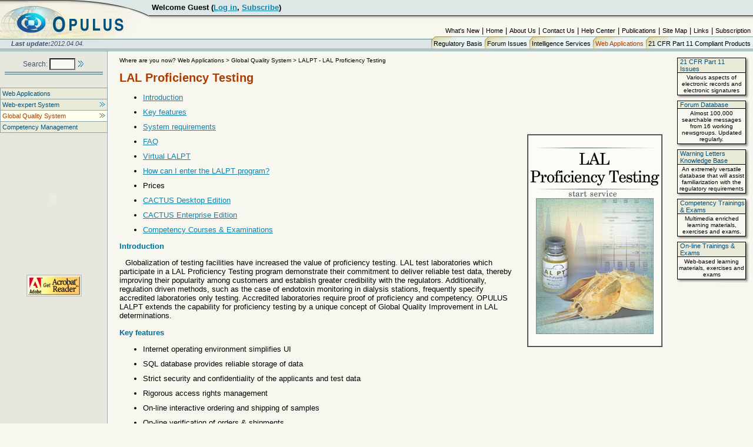

--- FILE ---
content_type: text/html
request_url: http://opulus.com/web_applications/proficiency_test/
body_size: 43898
content:

<html>
<head>
<title>Opulus, Portal for the Pharmaceutical Industry</title>
<meta http-equiv="Content-Type" content="text/html; charset=iso-8859-1">
<meta http-equiv="Content-Language" content="en-us">
<meta name="author" content="With the integration of on-line databases, strategic technologies and products, we provide continuously increasing value to our customers.">
<meta name="reply-to" content="info@opulus.com">
<meta name="copyright" content="copyright 2003. opulus">
<meta name="keywords" lang="en-us" content="opulus, endotoxin, LAL, 21 CFR Part 11, database, warning letter, regulatory, competency, pharmaceutical, biotechnology, forum, validation, inspection, fda, drug, pipetta, research, cactus, software, pyrodoq, pyrosolution, equ, equant, dissolution, competency, training, sop, e-learning, on-line, online, quartz crystal microbalance, qcm, tsm, thickness shear">
<meta name="description" content="opulus, endotoxin, LAL, 21 CFR Part 11, database, warning letter, regulatory, competency, pharmaceutical, biotechnology, forum, validation, inspection, fda, drug, pipetta, research, cactus, software, pyrodoq, pyrosolution, equ, equant, dissolution, competency, training, sop, e-learning, on-line, online, quartz crystal microbalance, qcm, tsm, thickness shear">
<meta name="distribution" content="global">
<meta name="revisit-after" content="7-days">
<meta name="rating" content="General">
<meta name="doc-type" content="Web Page">
<link rel="stylesheet" type="text/css" href="/style.css">

<link rel="stylesheet" type="text/css" href="/stylens.css">


<script type="text/javascript">

  var _gaq = _gaq || [];
  _gaq.push(['_setAccount', 'UA-42276723-6']);
  _gaq.push(['_trackPageview']);

  (function() {
    var ga = document.createElement('script'); ga.type = 'text/javascript'; ga.async = true;
    ga.src = ('https:' == document.location.protocol ? 'https://ssl' : 'http://www') + '.google-analytics.com/ga.js';
    var s = document.getElementsByTagName('script')[0]; s.parentNode.insertBefore(ga, s);
  })();

</script>

<script language="Javascript">
<!-- 
// javascript-es browser ellenorzes
IE4 = ( navigator.appName == "Microsoft Internet Explorer" ) && ( parseInt ( navigator.appVersion ) >= 4 );
NS4 = ( navigator.appName == "Netscape" ) && ( parseInt ( navigator.appVersion ) >= 4 && parseInt ( navigator.appVersion )< 5);
NS6 = ( navigator.appName == "Netscape" ) && ( parseInt ( navigator.appVersion ) >= 5);
//-->
</script>
<script language="Javascript">
<!--
// gomboknal alkalmazott kettos bufferelesu kepvaltasoknal alkalmazott fuggvenyek.
function menube(menu) {
	if (document.images && (IE4 || NS4 || NS6)) {
		document['menupont'+menu].src= eval('menupont'+menu+'be.src');
	}
}
function menuki(menu) {
	if (document.images && (IE4 || NS4 || NS6)) {
		document['menupont'+menu].src= eval('menupont'+menu+'ki.src');
	}
}
//-->
</script> 
<LINK REL="SHORTCUT ICON" HREF="http://opulus.com/imgcom/limulusicon.ico">
</head>
<body topmargin="0" leftmargin="0" rightmargin="0" marginright="0" bottommargin="0" marginwidth="0" marginheight="0" bgcolor="#F7F7EF" background="/imgcom/bgcsik.GIF">
<div id="fal" style="position:absolute; left: 183px; top: 85px; visibility: hidden; z-index: 1">
<a href="javascript:down();"  OnmouseOver=clearTimeout(timeoutid);clearTimeout(menutimeout);timeoutid=setTimeout("down();",menu_becsuk);><img border="0" src="/imgcom/ures.gif" width="77%" height="84%"></a>
</div>
<!--- built by opulus, www.opulus.hu --><table cellspacing="0" cellpadding="0" border="0" width=100% height=100%>
<tr>
    <td valign=top height=1%>
		<table cellspacing="0" cellpadding="0" border="0" width=100% height=30>
		<tr>
		    <td width=1%><img src="/imgcom/belsoiv.jpg" width="254" height="62" border="0" alt="OPULUS"></td>
		    <td width="99%" valign="top"><table cellspacing="0" cellpadding="0" border="0" width=100% height=100%>
				<tr>
					<td bgcolor="#DEE8E7" background="/imgcom/felsobg.jpg"><table cellspacing="0" cellpadding="4" border="0" width=100%>
						<tr>
						    <td valign="bottom"  class="loginmenu" nowrap>
							
							Welcome Guest (<a href="/user/login.asp?url=http://opulus.com/web_applications/proficiency_test/index.asp"><span class="loginmenu">Log in</span></a>, <a href="/user/baskets.asp"><span class="loginmenu">Subscribe</span></a>)&nbsp;
							<br>
										<img border="0" src="/imgcom/ures.gif" width="1" height="11">
							</td>
						    <td valign="top" align=right nowrap></td>
						</tr>
						</table></td>
				</tr>
				<tr bgcolor="#F7F7EF">
					<td valign=bottom align=right bgcolor="#F7F7EF"><table cellspacing=0 cellpadding=0 border=0 height=22><tr><td nowrap>&nbsp;<a href="/what_s_new/" class="cellamenu">What's New</a>&nbsp;</td><td nowrap><font size=-1>|</font>&nbsp;<a href="/index.asp" class="cellamenu">Home</a>&nbsp;</td><td nowrap><font size=-1>|</font>&nbsp;<a href="/company.asp" class="cellamenu">About Us</a>&nbsp;</td><td nowrap><font size=-1>|</font>&nbsp;<a href="/contact.asp" class="cellamenu">Contact Us</a>&nbsp;</td><td nowrap><font size=-1>|</font>&nbsp;<a href="/help_center/" class="cellamenu">Help Center</a>&nbsp;</td><td nowrap><font size=-1>|</font>&nbsp;<a href="/publications/" class="cellamenu">Publications</a>&nbsp;</td><td nowrap><font size=-1>|</font>&nbsp;<a href="/sitemap.asp" class="cellamenu">Site Map</a>&nbsp;</td><td nowrap><font size=-1>|</font>&nbsp;<a href="/links.asp" class="cellamenu">Links</a>&nbsp;</td><td nowrap><font size=-1>|</font>&nbsp;<a href="/user/baskets.asp" class="cellamenu">Subscription</a>&nbsp;</td></tr></table></td>
				</tr>
				</table>

				
			</td>
		</tr>
		</table>
	</td>
</tr>
<tr>
    <td valign=top height=1%>
		<table cellspacing="0" cellpadding="0" border="0" width=100%>
		<tr>
		    <td background="/imgcom/csikfelso.gif" align=right class=cellamenu>
			<table cellspacing="0" cellpadding="0" border="0" width=100%>
			<tr>
				<td background="/imgcom/csikfelso.gif" align=left class="comment" valign=top><img src="/imgcom/logoalja.gif" width="226" height="3" border="0" alt=""><br><img border="0" src="/imgcom/ures.gif" width="1" height="3"><br><img border="0" src="/imgcom/ures.gif" width="16" height="1"><b>
				Last update:</b>2012.04.04.</td>
				<td background="/imgcom/csikfelso.gif" align=right class=cellamenu><table cellspacing=0 cellpadding=0 border=0 height=22><tr><td background=/imgcom/index/felso1csik.gif nowrap>&nbsp;<a href="/regulatory_basis/" class="cellamenu">Regulatory Basis</a>&nbsp;</td><td background=/imgcom/index/felso1csik1.gif nowrap>&nbsp;<a href="/forum_issues/" class="cellamenu">Forum Issues</a>&nbsp;</td><td background=/imgcom/index/felso1csik1.gif nowrap>&nbsp;<a href="/intelligence_services/" class="cellamenu">Intelligence Services</a>&nbsp;</td><td background=/imgcom/index/felso1csik1.gif nowrap>&nbsp;<a href="/web_applications/" class="cellamenu_akt">Web Applications</a>&nbsp;</td><td background=/imgcom/index/felso1csik1.gif nowrap>&nbsp;<a href="/21_cfr_part_11_compliant_products/" class="cellamenu">21 CFR Part 11 Compliant Products</a>&nbsp;</td></tr></table></td>
			</tr>
			</table>
			</td>
		</tr>
		<tr>
		    <td height="2" bgcolor="#DEE7E7"><img border="0" src="/imgcom/ures.gif" width="1" height="2"></td>
		</tr>
		<tr>
		    <td height="1" bgcolor="#638C8C"><img border="0" src="/imgcom/ures.gif" width="1" height="1"></td>
		</tr>
		</table>
	</td>
</tr>
<tr>
    <td valign=top height=98%>
		<table cellspacing="0" cellpadding="0" border="0" width=100% height=100%>
		<tr>
		    <td width=183 align=left valign=top class="grafi">
			<table cellspacing="0" cellpadding="0" border="0" width=100%>
			        <tr>
          <td width="100%" class="grafi" valign="middle" align="left">
						<table cellspacing="0" cellpadding="2" border="0" width="100%"><tr>
						<form method=get action="/search.asp">
						<input type="hidden" name="inweb" value="1">
						<input type="hidden" name="indoc" value="1">
						<td width="100%" class="grafi" nowrap align="center" valign="bottom"><img border="0" src="/imgcom/ures.gif" width="1" height="10"><br>
						Search:&nbsp;<input type="text" name="search" size="4" class="imputkeres" value="">
						<input type="image" border="0" name="searchgo" src="/imgcom/Button-Go-Hu.gif" align="absbottom" alt=""><br>
						<img border="0" src="/imgcom/csik1.gif" width="167" height="5"><img border="0" src="/imgcom/ures.gif" width="1" height="8"></td>
						</form></tr></table>     
					</td>
        </tr>
	        <tr>
	          <td width="100%" valign="top" align="left">
						  <table cellspacing="0" cellpadding="0" border="0" width="182">
<tr>
    <td OnmouseOver="down();"><a href="javascript:;" OnmouseOver="clearTimeout(menutimeout);clearTimeout(timeoutid);down();"><img border="0" src="/imgcom/ures.gif" width="182" height="20" OnmouseOver="down();"></a></td>
</tr>
</table>




<div id="m251" style="position:absolute; visibility: hidden; z-index: 21">
<table border=0 cellspacing=0 cellpadding=0><tr><td height=2>
<table cellspacing=0 cellpadding=0 border=0 width=183>
<tr><td bgcolor=#8DA1A8 width=1><img border=0 src="/imgcom/ures.gif" width=1 height=1></td><td bgcolor="#8DA1A8" width=181><img border=0 src="/imgcom/ures.gif" width=1 height=1></td><td bgcolor="#8DA1A8" width=1><img border=0 src="/imgcom/ures.gif" width=1 height=1></td></tr>
<tr><td bgcolor="#8DA1A8" width=1><img border=0 src="/imgcom/ures.gif" width=1 height=1></td><td align=left valign=middle OnmouseOut="" OnmouseOver=clearTimeout(menutimeout);clearTimeout(timeoutid);menutimeout=setTimeout("down();up('fal');up(251);",menu_valt); bgcolor="#eeeedd" width=181><table border=0 width=100% cellspacing=0 cellpadding=3><tr><td valign=top align=left><a href="/web_applications/ciper.asp" OnmouseOver=clearTimeout(menutimeout);clearTimeout(timeoutid);menutimeout=setTimeout("down();up('fal');up(251);",menu_valt); OnmouseOut="" class="balmenu" >CIPER - Computer Integrated Part 11 Resolution
</a></td></tr></table></td><td bgcolor="#8DA1A8" width=1><img border=0 src="/imgcom/ures.gif" width=1 height=1></td></tr>
<tr><td bgcolor="#8DA1A8" width=1><img border=0 src="/imgcom/ures.gif" width=1 height=1></td><td bgcolor="#8DA1A8" width=181><img border=0 src="/imgcom/ures.gif" width=1 height=1></td><td bgcolor="#8DA1A8" width=1><img border=0 src="/imgcom/ures.gif" width=1 height=1></td></tr>
</table>
</td><td style="filter: alpha(opacity=70);"><img border=0 src="/imgcom/ures.gif" width=3 height=1></td></tr>
<tr><td height=4 style="filter: alpha(opacity=70);"><img border=0 src="/imgcom/ures.gif" width=182 height=4></td><td height=4 style="filter: alpha(opacity=70);"><img border=0 src="/imgcom/ures.gif" width=1 height=1></td></tr></table>
</div>





<div id="m252" style="position:absolute; visibility: hidden; z-index: 31">
<table border=0 cellspacing=0 cellpadding=0><tr><td height=2>
<table cellspacing=0 cellpadding=0 border=0 width=183>
<tr><td bgcolor=#8DA1A8 width=1><img border=0 src="/imgcom/ures.gif" width=1 height=1></td><td bgcolor="#8DA1A8" width=181><img border=0 src="/imgcom/ures.gif" width=1 height=1></td><td bgcolor="#8DA1A8" width=1><img border=0 src="/imgcom/ures.gif" width=1 height=1></td></tr>
<tr><td bgcolor="#8DA1A8" width=1><img border=0 src="/imgcom/ures.gif" width=1 height=1></td><td align=left valign=middle OnmouseOut="" OnmouseOver=clearTimeout(menutimeout);clearTimeout(timeoutid);menutimeout=setTimeout("down();up('fal');up(252);",menu_valt); bgcolor="#ffffee" width=181><table border=0 width=100% cellspacing=0 cellpadding=3><tr><td valign=top align=left><a href="/web_applications/proficiency_test/" OnmouseOver=clearTimeout(menutimeout);clearTimeout(timeoutid);menutimeout=setTimeout("down();up('fal');up(252);",menu_valt); OnmouseOut="" class="balmenu" style="color : #AB3D00;">LALPT - LAL Proficiency Testing</a></td></tr></table></td><td bgcolor="#8DA1A8" width=1><img border=0 src="/imgcom/ures.gif" width=1 height=1></td></tr>
<tr><td bgcolor="#8DA1A8" width=1><img border=0 src="/imgcom/ures.gif" width=1 height=1></td><td bgcolor="#8DA1A8" width=181><img border=0 src="/imgcom/ures.gif" width=1 height=1></td><td bgcolor="#8DA1A8" width=1><img border=0 src="/imgcom/ures.gif" width=1 height=1></td></tr>
</table>
</td><td style="filter: alpha(opacity=70);"><img border=0 src="/imgcom/ures.gif" width=3 height=1></td></tr>
<tr><td height=4 style="filter: alpha(opacity=70);"><img border=0 src="/imgcom/ures.gif" width=182 height=4></td><td height=4 style="filter: alpha(opacity=70);"><img border=0 src="/imgcom/ures.gif" width=1 height=1></td></tr></table>
</div>

<table cellspacing=0 cellpadding=0 border=0 width=183>
<tr><td bgcolor=#8DA1A8 width=1><img border=0 src="/imgcom/ures.gif" width=1 height=1></td><td bgcolor="#8DA1A8" width=181><img border=0 src="/imgcom/ures.gif" width=1 height=1></td><td bgcolor="#8DA1A8" width=1><img border=0 src="/imgcom/ures.gif" width=1 height=1></td></tr>
<tr><td bgcolor="#8DA1A8" width=1><img border=0 src="/imgcom/ures.gif" width=1 height=1></td><td align=left valign=middle OnmouseOut="" OnmouseOver=clearTimeout(menutimeout);clearTimeout(timeoutid);menutimeout=setTimeout("down();",menu_valt); bgcolor="#eaead9" width=181><table border=0 width=100% cellspacing=0 cellpadding=3><tr><td valign=top align=left><a href="/web_applications/" OnmouseOver=clearTimeout(menutimeout);clearTimeout(timeoutid);menutimeout=setTimeout("down();",menu_valt); OnmouseOut="" class="balmenu" >Web Applications</a></td></tr></table></td><td bgcolor="#8DA1A8" width=1><img border=0 src="/imgcom/ures.gif" width=1 height=1></td></tr>
<tr><td bgcolor="#8DA1A8" width=1><img border=0 src="/imgcom/ures.gif" width=1 height=1></td><td bgcolor="#8DA1A8" width=181><img border=0 src="/imgcom/ures.gif" width=1 height=1></td><td bgcolor="#8DA1A8" width=1><img border=0 src="/imgcom/ures.gif" width=1 height=1></td></tr>
<tr><td bgcolor="#8DA1A8" width=1><img border=0 src="/imgcom/ures.gif" width=1 height=1></td><td align=left valign=middle OnmouseOut="" OnmouseOver=clearTimeout(menutimeout);clearTimeout(timeoutid);menutimeout=setTimeout("down();up('fal');up(251);",menu_valt); bgcolor="#eaead9" width=181><table border=0 width=100% cellspacing=0 cellpadding=3><tr><td valign=top align=left><a href="javascript:;" OnmouseOver=clearTimeout(menutimeout);clearTimeout(timeoutid);menutimeout=setTimeout("down();up('fal');up(251);",menu_valt); OnmouseOut="" class="balmenu1" >Web-expert System</a></td><td valign=middle align=right><a href="javascript:;"           OnmouseOver=clearTimeout(menutimeout);clearTimeout(timeoutid);menutimeout=setTimeout("down();up('fal');up(251);",menu_valt); OnmouseOut=""><img border=0 src="/imgcom/nyilacska.gif" width=10 height=9></a></td></tr></table></td><td bgcolor="#8DA1A8" width=1><img border=0 src="/imgcom/ures.gif" width=1 height=1></td></tr>
<tr><td bgcolor="#8DA1A8" width=1><img border=0 src="/imgcom/ures.gif" width=1 height=1></td><td bgcolor="#8DA1A8" width=181><img border=0 src="/imgcom/ures.gif" width=1 height=1></td><td bgcolor="#8DA1A8" width=1><img border=0 src="/imgcom/ures.gif" width=1 height=1></td></tr>
<tr><td bgcolor="#8DA1A8" width=1><img border=0 src="/imgcom/ures.gif" width=1 height=1></td><td align=left valign=middle OnmouseOut="" OnmouseOver=clearTimeout(menutimeout);clearTimeout(timeoutid);menutimeout=setTimeout("down();up('fal');up(252);",menu_valt); bgcolor="#ffffee" width=181><table border=0 width=100% cellspacing=0 cellpadding=3><tr><td valign=top align=left><a href="javascript:;" OnmouseOver=clearTimeout(menutimeout);clearTimeout(timeoutid);menutimeout=setTimeout("down();up('fal');up(252);",menu_valt); OnmouseOut="" class="balmenu1" style="color : #AB3D00;">Global Quality System</a></td><td valign=middle align=right><a href="javascript:;"           OnmouseOver=clearTimeout(menutimeout);clearTimeout(timeoutid);menutimeout=setTimeout("down();up('fal');up(252);",menu_valt); OnmouseOut=""><img border=0 src="/imgcom/nyilacska.gif" width=10 height=9></a></td></tr></table></td><td bgcolor="#8DA1A8" width=1><img border=0 src="/imgcom/ures.gif" width=1 height=1></td></tr>
<tr><td bgcolor="#8DA1A8" width=1><img border=0 src="/imgcom/ures.gif" width=1 height=1></td><td bgcolor="#8DA1A8" width=181><img border=0 src="/imgcom/ures.gif" width=1 height=1></td><td bgcolor="#8DA1A8" width=1><img border=0 src="/imgcom/ures.gif" width=1 height=1></td></tr>
<tr><td bgcolor="#8DA1A8" width=1><img border=0 src="/imgcom/ures.gif" width=1 height=1></td><td align=left valign=middle OnmouseOut="" OnmouseOver=clearTimeout(menutimeout);clearTimeout(timeoutid);menutimeout=setTimeout("down();",menu_valt); bgcolor="#eaead9" width=181><table border=0 width=100% cellspacing=0 cellpadding=3><tr><td valign=top align=left><a href="/21_cfr_part_11_compliant_products/cactus/courses/online.asp?link_category=253" OnmouseOver=clearTimeout(menutimeout);clearTimeout(timeoutid);menutimeout=setTimeout("down();",menu_valt); OnmouseOut="" class="balmenu" >Competency Management</a></td></tr></table></td><td bgcolor="#8DA1A8" width=1><img border=0 src="/imgcom/ures.gif" width=1 height=1></td></tr>
<tr><td bgcolor="#8DA1A8" width=1><img border=0 src="/imgcom/ures.gif" width=1 height=1></td><td bgcolor="#8DA1A8" width=181><img border=0 src="/imgcom/ures.gif" width=1 height=1></td><td bgcolor="#8DA1A8" width=1><img border=0 src="/imgcom/ures.gif" width=1 height=1></td></tr>
</table>

<SCRIPT LANGUAGE="JavaScript">
<!--
NS4 = (document.layers) ? 1 : 0;
IE4 = (document.all) ? 1 : 0;
DOM = (document.getElementById) ? 1 : 0;
var eltolas_x = 182;
var eltolas_y = 150;
var eltolasx_szorzo= 182;
var eltolasy_szorzo= 20;
var gotlayers = 0;
layernames=new Array('','m251','m252');
layerx=new Array();
layery=new Array();
layerx[251]=0;
layery[251]=1;
layerx[252]=0;
layery[252]=2;

// -->
</SCRIPT>
<SCRIPT LANGUAGE="JavaScript1.2">
<!--
function up(i) {
//alert(i);
  if (i=='fal') {
		if (NS4) {
			document.layers[i].visibility = "show";
		} else if (DOM) {
			document.getElementById(i).style.visibility = "visible";
		} else {  
			document.all[i].style.visibility = "visible";
		}		
	} else {
		if (gotlayers) {
				if (NS4) {
					screenWidth = window.innerWidth;
					document.layers['m'+i].left = layerx[i]*eltolasx_szorzo+eltolas_x;
					document.layers['m'+i].top = layery[i]*eltolasy_szorzo+eltolas_y;
					document.layers['m'+i].visibility = "show";
				} else if (DOM) {
					screenWidth = (document.body.clientWidth ? document.body.clientWidth : window.innerWidth) + 18;
					document.getElementById('m'+i).style.left = layerx[i]*eltolasx_szorzo+eltolas_x;
					document.getElementById('m'+i).style.top = layery[i]*eltolasy_szorzo+eltolas_y;
					document.getElementById('m'+i).style.visibility = "visible";
				} else {              
					screenWidth = document.body.clientWidth + 18;       
					document.all['m'+i].style.pixelLeft = layerx[i]*eltolasx_szorzo+eltolas_x;
					document.all['m'+i].style.pixelTop = layery[i]*eltolasy_szorzo+eltolas_y;
					document.all['m'+i].style.visibility = "visible";
				}		
		}
	}
}
menu_becsuk=1000;
menu_valt=350;
timeoutid=setTimeout(";",0);
menutimeout=setTimeout(";",0);

function down() {
 clearTimeout(timeoutid);
	if (gotlayers) {
			for (var g=1;g<layernames.length;g++){
				if (NS4) {
					document.layers[layernames[g]].visibility = "hide";
				} else if (DOM) {
					document.getElementById(layernames[g]).style.visibility = "hidden";
				} else {
					document.all[layernames[g]].style.visibility = "hidden";
				}
			}    
			if (NS4) {
				document.layers['fal'].visibility = "hide";
			} else if (DOM) {
				document.getElementById('fal').style.visibility = "hidden";
			} else {
				document.all['fal'].style.visibility = "hidden";
			}
	}
}

if (NS4) {
	gotlayers = (document.layers.length == 3) ? 1 : 0;
}
if (IE4) {
	gotlayers = 1;
}
// -->
</SCRIPT>
<SCRIPT LANGUAGE="JavaScript1.3">
<!--
	gotlayers = 1;
// -->
</SCRIPT>
<table cellspacing="0" cellpadding="0" border="0" width="182">
<tr>
    <td OnmouseOver="down();"><a href="javascript:;" OnmouseOver="clearTimeout(menutimeout);clearTimeout(timeoutid);down();"><img border="0" src="/imgcom/ures.gif" width="182" height="20" OnmouseOver="down();"></a></td>
</tr>
<tr>
    <td class=grafi></td>
</tr>
<tr>
    <td><OBJECT classid="clsid:D27CDB6E-AE6D-11cf-96B8-444553540000" codebase="http://download.macromedia.com/pub/shockwave/cabs/flash/swflash.cab#version=5,0,0,0"  width="182" height="185">
<PARAM name="movie" value="/imgcom/flsh/Products.swf">
<PARAM name="quality" value="high">
<EMBED src="/imgcom/flsh/Products.swf" quality="high" pluginspage="http://www.macromedia.com/shockwave/download/index.cgi?P1_Prod_Version=ShockwaveFlash" type="application/x-shockwave-flash" width="180" height="185" align=left>
</EMBED>
</OBJECT></td>
</tr>
</table><br><br><div align="center">			<table cellspacing="0" cellpadding="2" border="1" bordercolor="#B5BDC6">
				<tr>
			    	<td class="cella2" align=center valign=botton><a href="http://www.adobe.com/products/acrobat/readstep.html" target="_blank"><img src="/imgcom/getacro.gif" width="88" height="31" border="0" alt="Adobe Acrobat Reader"></a></td>
				</tr>
			</table></div>
	          </td>
	        </tr>
			</table>
			</td>
		    <td align=left valign=top>
			<table cellspacing="0" cellpadding="0" border="0" width="100%">
			<tr>
			    <td width="1%"><!-- szoveg bal margo --><img border="0" src="/imgcom/ures.gif" width="20" height="1"></td>
			    <td width="98%"></td>
			    <td width="1%"><!-- szoveg jobb-doboz,felso margo --><img border="0" src="/imgcom/ures.gif" width="20" height="10"></td>
			    <td width="1%"></td>
			    <td width="1%"><!-- szoveg jobb-szelso margo --><img border="0" src="/imgcom/ures.gif" width="5" height="1"></td>
			</tr>
			<tr>
			    <td width="1%"></td>
			    <td width="98%" class="body" valign=top align=left>
				<font size=1>Where are you now? Web Applications</a> <font size="1">></font> Global Quality System</a> <font size="1">></font> LALPT - LAL Proficiency Testing</a></font> 
<h1 class="titlebg">LAL Proficiency Testing</h1>
<p> 
<script language="Javascript">
			<!-- 
			function MM_openBrWindow(theURL,winName,features) { //v2.0
        window.open(theURL,winName,features);
      }
			menupontpyrodoq1be = new Image; menupontpyrodoq1be.src= "/imgcom/b2c/Intro-StartText-proficy2.jpg";
			menupontpyrodoq1ki = new Image; menupontpyrodoq1ki.src= "/imgcom/b2c/Intro-StartText-proficy.jpg";
			menupontmegrendelesbe = new Image; menupontmegrendelesbe.src= "/imgcom/b2c/megrendeles2.gif";
			menupontmegrendeleski = new Image; menupontmegrendeleski.src= "/imgcom/b2c/megrendeles1.gif";
			//-->
</script>
<STYLE TYPE="text/css"><!--
  LI {	font-family: Verdana, Arial, Helvetica, sans-serif;	font-size: 10pt; color: #000000;margin-top: 10;	}
--></STYLE>
<ul><li><a href="#intro">Introduction</a></li>
<li><a href="#kf">Key features</a></li>
<li><a href="#sr">System requirements</a></li>
<table align="right" cellspacing="5" cellpadding="0" border="0">
<tr>
    <td>&nbsp;&nbsp;&nbsp;</td>
    <td align="center"><table width="214" border="1" cellpadding="2" cellspacing="0" align="right">
              <tr> 
                <td  align="center" bgcolor="#FDFBF6" bordercolor="#9CAEB4"> 
                  <div align="center"><br><a href="http://lalpt.opulus.com" target="_blank" onMouseOut="menuki('pyrodoq1')" onMouseOver="menube('pyrodoq1')"><img name="menupontpyrodoq1" border="0" src="/imgcom/b2c/Intro-StartText-proficy.jpg" width="222" height="87"></a><br><img src="/imgcom/lalpt.jpg" width="200" height="231"><br>
                   <br>
                </td>
              </tr>
            </table></td>
</tr>
</table>
<li><a href="/faqs/lalpt.asp">FAQ</a></li>
<li><a href="http://lalpt.opulus.com/lalptdemo">Virtual LALPT</a></li>
<li><div class="email_link" onmouseover="this.style.cursor='hand'" onmouseout="this.style.cursor='default'" onclick="window.open('/sendmail.asp?email=lalpt@opulus.com', '_blank', 'toolbar=no,location=no,resizable=no,scrollbars=no,status=no,titlebar=no,toolbar=no,top=' + (window.screen.height-200)/2 + ',left=' + (window.screen.width-400)/2 + ',width=400,height=200')">How can I enter the LALPT program?</div></li>
<li>Prices</li>
<li><a href="/21_cfr_part_11_compliant_products/cactus/desktop.asp">CACTUS Desktop Edition</a></li>
<li><a href="/21_cfr_part_11_compliant_products/cactus/enterprise.asp">CACTUS Enterprise Edition</a></li>
<li><a href="/21_cfr_part_11_compliant_products/cactus/courses/index.asp">Competency Courses & Examinations</a></li></ul>

<h3 class="alcim"><a name="intro"></a>Introduction</h3>

<p>Globalization of testing facilities have increased the value of proficiency testing. LAL test laboratories which participate in a LAL Proficiency Testing program demonstrate their commitment to deliver reliable test data, thereby improving their popularity among customers and establish greater credibility with the regulators. Additionally, regulation driven methods, such as the case of endotoxin monitoring in dialysis stations, frequently specify accredited laboratories only testing. Accredited laboratories require proof of proficiency and competency. OPULUS LALPT extends the capability for proficiency testing by a unique concept of Global Quality Improvement in LAL determinations.</p>

<h3 class="alcim"><a name="kf"></a>Key features</h3>

<ul><li>Internet operating environment simplifies UI</li>
<li>SQL database provides reliable storage of data</li>
<li>Strict security and confidentiality of the applicants and test data</li>
<li>Rigorous access rights management</li>
<li>On-line interactive ordering and shipping of samples</li>
<li>On-line verification of orders &amp; shipments</li>
<li>Proficiency samples are provided in 3 different matrices: neat, enhanced, and inhibited</li>
<li>Proficiency samples are verified independently by at least 2 different accredited laboratories and 3 different methods: gel-clot assay, kinetic turbidimetric, and kinetic chromogenic</li>
<li>Extensive database support for supplies, reagents, and equipments used during the determination</li>
<li>Global method validation support</li>
<li>Critical quality characteristics, such experience of the analysts are included</li>
<li>Extensive Decision Support to evaluate quality and cause and effect relationships</li>
<li>Global Control Chart for results, analysts, or laboratories PQ</li>
<li>Correlation analysis for supplies, reagents, and instrumentation</li> 
<li>Correlation to competency examinations</li> 
<li>Extensive <a href="/help_center/techsupport.asp">technical support</a></li> 
<li>Quality Improvement Strategies</li></ul>


<h3 class="alcim"><a name="sr">System requirements</a></h3></p>
<ul><li>Internet Explorer 5 compatible browser or higher (Recommended)</li>
<li>800x600 high color display setting (Recommended)</li></ul>

</td>
			    <td width="1%"></td>
			    <td width="1%" class="body" valign=top align=center>
				
<img border="0" src="/imgcom/ures.gif" width="1" height="1"><table cellspacing="0" cellpadding="0" border="0">
	<tr>
	    <td><table cellspacing="0" cellpadding="0" border="0" width=115>
	<tr>
	    <td bgcolor="#00000"><img border="0" src="/imgcom/ures.gif" width="1" height="1"></td>
	    <td bgcolor="#00000"><img border="0" src="/imgcom/ures.gif" width="1" height="1"></td>
	    <td bgcolor="#00000"><img border="0" src="/imgcom/ures.gif" width="1" height="1"></td>
	</tr>
	<tr>
	    <td bgcolor="#00000"><img border="0" src="/imgcom/ures.gif" width="1" height="1"></td>
	    <td bgcolor="#EAEAD9">
			<table cellspacing="0" cellpadding="0" border="0">
				<tr>
				    <td valign=bottom align=left><img border="0" src="/imgcom/ures.gif" width="4" height="1"></td>
				    <td class=dobozcim valign=bottom align=left> <a href="/regulatory_basis/21_cfr_part_11_issues/index.asp" class=dobozcim>21 CFR Part 11 Issues</a></td>
				</tr>
			</table>
		</td>
	    <td bgcolor="#00000"><img border="0" src="/imgcom/ures.gif" width="1" height="1"></td>
	</tr>
	<tr>
	    <td bgcolor="#00000"><img border="0" src="/imgcom/ures.gif" width="1" height="1"></td>
	    <td bgcolor="#00000"><img border="0" src="/imgcom/ures.gif" width="1" height="1"></td>
	    <td bgcolor="#00000"><img border="0" src="/imgcom/ures.gif" width="1" height="1"></td>
	</tr>
	<tr>
	    <td bgcolor="#00000"><img border="0" src="/imgcom/ures.gif" width="1" height="1"></td>
	    <td><table cellspacing="0" cellpadding="2" border="0" width=115>
		<tr>
		    <td class=cellamenu align=center>Various aspects of electronic records and electronic signatures</td>
		</tr>
		</table>
		</td>
	    <td bgcolor="#00000"><img border="0" src="/imgcom/ures.gif" width="1" height="1"></td>
	</tr>
	<tr>
	    <td bgcolor="#00000"><img border="0" src="/imgcom/ures.gif" width="1" height="1"></td>
	    <td bgcolor="#00000"><img border="0" src="/imgcom/ures.gif" width="1" height="1"></td>
	    <td bgcolor="#00000"><img border="0" src="/imgcom/ures.gif" width="1" height="1"></td>
	</tr>
	</table></td>
	    <td background="/imgcom/arnyek_balkozep.gif" valign=top><table cellspacing="0" cellpadding="0" border="0" width=100% height=100% background="/imgcom/arnyek_balkozep.gif">
			<tr><td valign=top background="/imgcom/arnyek_balkozep.gif"><img border="0" src="/imgcom/arnyek_baltop.gif" width="7" height="6"></td>
			</tr>
		</table></td>
	</tr>
	<tr>
	    <td background=/imgcom/arnyek_alsokozep.gif><img border="0" src="/imgcom/arnyek_alsobal.gif" width="6" height="8"><img border="0" src="/imgcom/arnyek_alsokozep.gif" width="109" height="8"></td>
	    <td background=/imgcom/arnyek_alsojobb.gif><img border="0" src="/imgcom/arnyek_alsojobb.gif" width="7" height="8"></td>
	</tr>
</table><img border="0" src="/imgcom/ures.gif" width="1" height="1"><table cellspacing="0" cellpadding="0" border="0">
	<tr>
	    <td><table cellspacing="0" cellpadding="0" border="0" width=115>
	<tr>
	    <td bgcolor="#00000"><img border="0" src="/imgcom/ures.gif" width="1" height="1"></td>
	    <td bgcolor="#00000"><img border="0" src="/imgcom/ures.gif" width="1" height="1"></td>
	    <td bgcolor="#00000"><img border="0" src="/imgcom/ures.gif" width="1" height="1"></td>
	</tr>
	<tr>
	    <td bgcolor="#00000"><img border="0" src="/imgcom/ures.gif" width="1" height="1"></td>
	    <td bgcolor="#EAEAD9">
			<table cellspacing="0" cellpadding="0" border="0">
				<tr>
				    <td valign=bottom align=left><img border="0" src="/imgcom/ures.gif" width="4" height="1"></td>
				    <td class=dobozcim valign=bottom align=left> <a href="/forum_issues/forum_database.asp" class=dobozcim>Forum Database</a></td>
				</tr>
			</table>
		</td>
	    <td bgcolor="#00000"><img border="0" src="/imgcom/ures.gif" width="1" height="1"></td>
	</tr>
	<tr>
	    <td bgcolor="#00000"><img border="0" src="/imgcom/ures.gif" width="1" height="1"></td>
	    <td bgcolor="#00000"><img border="0" src="/imgcom/ures.gif" width="1" height="1"></td>
	    <td bgcolor="#00000"><img border="0" src="/imgcom/ures.gif" width="1" height="1"></td>
	</tr>
	<tr>
	    <td bgcolor="#00000"><img border="0" src="/imgcom/ures.gif" width="1" height="1"></td>
	    <td><table cellspacing="0" cellpadding="2" border="0" width=115>
		<tr>
		    <td class=cellamenu align=center>Almost 100,000 searchable messages from 16 working newsgroups. Updated regularly.</td>
		</tr>
		</table>
		</td>
	    <td bgcolor="#00000"><img border="0" src="/imgcom/ures.gif" width="1" height="1"></td>
	</tr>
	<tr>
	    <td bgcolor="#00000"><img border="0" src="/imgcom/ures.gif" width="1" height="1"></td>
	    <td bgcolor="#00000"><img border="0" src="/imgcom/ures.gif" width="1" height="1"></td>
	    <td bgcolor="#00000"><img border="0" src="/imgcom/ures.gif" width="1" height="1"></td>
	</tr>
	</table></td>
	    <td background="/imgcom/arnyek_balkozep.gif" valign=top><table cellspacing="0" cellpadding="0" border="0" width=100% height=100% background="/imgcom/arnyek_balkozep.gif">
			<tr><td valign=top background="/imgcom/arnyek_balkozep.gif"><img border="0" src="/imgcom/arnyek_baltop.gif" width="7" height="6"></td>
			</tr>
		</table></td>
	</tr>
	<tr>
	    <td background=/imgcom/arnyek_alsokozep.gif><img border="0" src="/imgcom/arnyek_alsobal.gif" width="6" height="8"><img border="0" src="/imgcom/arnyek_alsokozep.gif" width="109" height="8"></td>
	    <td background=/imgcom/arnyek_alsojobb.gif><img border="0" src="/imgcom/arnyek_alsojobb.gif" width="7" height="8"></td>
	</tr>
</table><img border="0" src="/imgcom/ures.gif" width="1" height="1"><table cellspacing="0" cellpadding="0" border="0">
	<tr>
	    <td><table cellspacing="0" cellpadding="0" border="0" width=115>
	<tr>
	    <td bgcolor="#00000"><img border="0" src="/imgcom/ures.gif" width="1" height="1"></td>
	    <td bgcolor="#00000"><img border="0" src="/imgcom/ures.gif" width="1" height="1"></td>
	    <td bgcolor="#00000"><img border="0" src="/imgcom/ures.gif" width="1" height="1"></td>
	</tr>
	<tr>
	    <td bgcolor="#00000"><img border="0" src="/imgcom/ures.gif" width="1" height="1"></td>
	    <td bgcolor="#EAEAD9">
			<table cellspacing="0" cellpadding="0" border="0">
				<tr>
				    <td valign=bottom align=left><img border="0" src="/imgcom/ures.gif" width="4" height="1"></td>
				    <td class=dobozcim valign=bottom align=left> <a href="/regulatory_basis/warning_letters/warning_letters_database.asp" class=dobozcim>Warning Letters Knowledge Base</a></td>
				</tr>
			</table>
		</td>
	    <td bgcolor="#00000"><img border="0" src="/imgcom/ures.gif" width="1" height="1"></td>
	</tr>
	<tr>
	    <td bgcolor="#00000"><img border="0" src="/imgcom/ures.gif" width="1" height="1"></td>
	    <td bgcolor="#00000"><img border="0" src="/imgcom/ures.gif" width="1" height="1"></td>
	    <td bgcolor="#00000"><img border="0" src="/imgcom/ures.gif" width="1" height="1"></td>
	</tr>
	<tr>
	    <td bgcolor="#00000"><img border="0" src="/imgcom/ures.gif" width="1" height="1"></td>
	    <td><table cellspacing="0" cellpadding="2" border="0" width=115>
		<tr>
		    <td class=cellamenu align=center>An extremely versatile database that will assist familiarization with the regulatory requirements</td>
		</tr>
		</table>
		</td>
	    <td bgcolor="#00000"><img border="0" src="/imgcom/ures.gif" width="1" height="1"></td>
	</tr>
	<tr>
	    <td bgcolor="#00000"><img border="0" src="/imgcom/ures.gif" width="1" height="1"></td>
	    <td bgcolor="#00000"><img border="0" src="/imgcom/ures.gif" width="1" height="1"></td>
	    <td bgcolor="#00000"><img border="0" src="/imgcom/ures.gif" width="1" height="1"></td>
	</tr>
	</table></td>
	    <td background="/imgcom/arnyek_balkozep.gif" valign=top><table cellspacing="0" cellpadding="0" border="0" width=100% height=100% background="/imgcom/arnyek_balkozep.gif">
			<tr><td valign=top background="/imgcom/arnyek_balkozep.gif"><img border="0" src="/imgcom/arnyek_baltop.gif" width="7" height="6"></td>
			</tr>
		</table></td>
	</tr>
	<tr>
	    <td background=/imgcom/arnyek_alsokozep.gif><img border="0" src="/imgcom/arnyek_alsobal.gif" width="6" height="8"><img border="0" src="/imgcom/arnyek_alsokozep.gif" width="109" height="8"></td>
	    <td background=/imgcom/arnyek_alsojobb.gif><img border="0" src="/imgcom/arnyek_alsojobb.gif" width="7" height="8"></td>
	</tr>
</table><img border="0" src="/imgcom/ures.gif" width="1" height="1"><table cellspacing="0" cellpadding="0" border="0">
	<tr>
	    <td><table cellspacing="0" cellpadding="0" border="0" width=115>
	<tr>
	    <td bgcolor="#00000"><img border="0" src="/imgcom/ures.gif" width="1" height="1"></td>
	    <td bgcolor="#00000"><img border="0" src="/imgcom/ures.gif" width="1" height="1"></td>
	    <td bgcolor="#00000"><img border="0" src="/imgcom/ures.gif" width="1" height="1"></td>
	</tr>
	<tr>
	    <td bgcolor="#00000"><img border="0" src="/imgcom/ures.gif" width="1" height="1"></td>
	    <td bgcolor="#EAEAD9">
			<table cellspacing="0" cellpadding="0" border="0">
				<tr>
				    <td valign=bottom align=left><img border="0" src="/imgcom/ures.gif" width="4" height="1"></td>
				    <td class=dobozcim valign=bottom align=left> <a href="/21_cfr_part_11_compliant_products/cactus/courses/index.asp" class=dobozcim>Competency Trainings & Exams</a></td>
				</tr>
			</table>
		</td>
	    <td bgcolor="#00000"><img border="0" src="/imgcom/ures.gif" width="1" height="1"></td>
	</tr>
	<tr>
	    <td bgcolor="#00000"><img border="0" src="/imgcom/ures.gif" width="1" height="1"></td>
	    <td bgcolor="#00000"><img border="0" src="/imgcom/ures.gif" width="1" height="1"></td>
	    <td bgcolor="#00000"><img border="0" src="/imgcom/ures.gif" width="1" height="1"></td>
	</tr>
	<tr>
	    <td bgcolor="#00000"><img border="0" src="/imgcom/ures.gif" width="1" height="1"></td>
	    <td><table cellspacing="0" cellpadding="2" border="0" width=115>
		<tr>
		    <td class=cellamenu align=center>Multimedia enriched learning materials, exercises and exams.</td>
		</tr>
		</table>
		</td>
	    <td bgcolor="#00000"><img border="0" src="/imgcom/ures.gif" width="1" height="1"></td>
	</tr>
	<tr>
	    <td bgcolor="#00000"><img border="0" src="/imgcom/ures.gif" width="1" height="1"></td>
	    <td bgcolor="#00000"><img border="0" src="/imgcom/ures.gif" width="1" height="1"></td>
	    <td bgcolor="#00000"><img border="0" src="/imgcom/ures.gif" width="1" height="1"></td>
	</tr>
	</table></td>
	    <td background="/imgcom/arnyek_balkozep.gif" valign=top><table cellspacing="0" cellpadding="0" border="0" width=100% height=100% background="/imgcom/arnyek_balkozep.gif">
			<tr><td valign=top background="/imgcom/arnyek_balkozep.gif"><img border="0" src="/imgcom/arnyek_baltop.gif" width="7" height="6"></td>
			</tr>
		</table></td>
	</tr>
	<tr>
	    <td background=/imgcom/arnyek_alsokozep.gif><img border="0" src="/imgcom/arnyek_alsobal.gif" width="6" height="8"><img border="0" src="/imgcom/arnyek_alsokozep.gif" width="109" height="8"></td>
	    <td background=/imgcom/arnyek_alsojobb.gif><img border="0" src="/imgcom/arnyek_alsojobb.gif" width="7" height="8"></td>
	</tr>
</table><img border="0" src="/imgcom/ures.gif" width="1" height="1"><table cellspacing="0" cellpadding="0" border="0">
	<tr>
	    <td><table cellspacing="0" cellpadding="0" border="0" width=115>
	<tr>
	    <td bgcolor="#00000"><img border="0" src="/imgcom/ures.gif" width="1" height="1"></td>
	    <td bgcolor="#00000"><img border="0" src="/imgcom/ures.gif" width="1" height="1"></td>
	    <td bgcolor="#00000"><img border="0" src="/imgcom/ures.gif" width="1" height="1"></td>
	</tr>
	<tr>
	    <td bgcolor="#00000"><img border="0" src="/imgcom/ures.gif" width="1" height="1"></td>
	    <td bgcolor="#EAEAD9">
			<table cellspacing="0" cellpadding="0" border="0">
				<tr>
				    <td valign=bottom align=left><img border="0" src="/imgcom/ures.gif" width="4" height="1"></td>
				    <td class=dobozcim valign=bottom align=left> <a href="/21_cfr_part_11_compliant_products/cactus/courses/online.asp" class=dobozcim>On-line Trainings & Exams</a></td>
				</tr>
			</table>
		</td>
	    <td bgcolor="#00000"><img border="0" src="/imgcom/ures.gif" width="1" height="1"></td>
	</tr>
	<tr>
	    <td bgcolor="#00000"><img border="0" src="/imgcom/ures.gif" width="1" height="1"></td>
	    <td bgcolor="#00000"><img border="0" src="/imgcom/ures.gif" width="1" height="1"></td>
	    <td bgcolor="#00000"><img border="0" src="/imgcom/ures.gif" width="1" height="1"></td>
	</tr>
	<tr>
	    <td bgcolor="#00000"><img border="0" src="/imgcom/ures.gif" width="1" height="1"></td>
	    <td><table cellspacing="0" cellpadding="2" border="0" width=115>
		<tr>
		    <td class=cellamenu align=center>Web-based learning materials, exercises and exams</td>
		</tr>
		</table>
		</td>
	    <td bgcolor="#00000"><img border="0" src="/imgcom/ures.gif" width="1" height="1"></td>
	</tr>
	<tr>
	    <td bgcolor="#00000"><img border="0" src="/imgcom/ures.gif" width="1" height="1"></td>
	    <td bgcolor="#00000"><img border="0" src="/imgcom/ures.gif" width="1" height="1"></td>
	    <td bgcolor="#00000"><img border="0" src="/imgcom/ures.gif" width="1" height="1"></td>
	</tr>
	</table></td>
	    <td background="/imgcom/arnyek_balkozep.gif" valign=top><table cellspacing="0" cellpadding="0" border="0" width=100% height=100% background="/imgcom/arnyek_balkozep.gif">
			<tr><td valign=top background="/imgcom/arnyek_balkozep.gif"><img border="0" src="/imgcom/arnyek_baltop.gif" width="7" height="6"></td>
			</tr>
		</table></td>
	</tr>
	<tr>
	    <td background=/imgcom/arnyek_alsokozep.gif><img border="0" src="/imgcom/arnyek_alsobal.gif" width="6" height="8"><img border="0" src="/imgcom/arnyek_alsokozep.gif" width="109" height="8"></td>
	    <td background=/imgcom/arnyek_alsojobb.gif><img border="0" src="/imgcom/arnyek_alsojobb.gif" width="7" height="8"></td>
	</tr>
</table>	
				<img border="0" src="/imgcom/ures.gif" width="1" height="10">
				</td>
			    <td width="1%"></td>
			</tr>
			<tr>
			    <td width="1%"></td>
			    <td width="98%"></td>
			    <td width="1%"><!-- szoveg also margo --><img border="0" src="/imgcom/ures.gif" width="1" height="5"></td>
			    <td width="1%"></td>
			    <td width="1%"></td>
			</tr>
			</table>
			</td>
		</tr>
		</table>
	</td>
</tr>
<tr>
<td>
<table border="0" cellspacing="0" cellpadding="0" width=100%>
		<tr>
		    <td width=1% valign=bottom align=center  class="comment"><img border="0" src="/imgcom/ures.gif" width="183" height="1"><br>
				<!-- frissites aljatol tavolsag --><img border="0" src="/imgcom/ures.gif" width="5" height="5"></td>
		    <td valign=bottom align=center width=99%>
								   <table border="0" width="518" cellspacing="0" cellpadding="0" align=center>
									    <tr><td valign=bottom align=left><a href="javascript:history.go(-1)" class="vmenuup"><img border="0" src="/imgcom/arrowback.gif" width="13" height="13" alt=back> Back</a></td>
											<td valign=bottom align=right><div align="right"><a href="#top" class="vmenuup">Up <img border="0" src="/imgcom/arrowtop.gif" width="13" height="13" alt=top></a></div>
										</td></tr></table><div align="center"><img src="/imgcom/csik1.gif"  width="516" height="4" border="0" alt="----------------------------------"><br>
				<img border="0" src="/imgcom/ures.gif" width="5" height="5"></div>
				<span class=alsosor>--|  <a href="/what_s_new/" class="alsomenu">What's New</a> | <a href="/index.asp" class="alsomenu">Home</a> | <a href="/company.asp" class="alsomenu">About Us</a> | <a href="/contact.asp" class="alsomenu">Contact Us</a> | <a href="/help_center/" class="alsomenu">Help Center</a> | <a href="/publications/" class="alsomenu">Publications</a> | <a href="/sitemap.asp" class="alsomenu">Site Map</a> | <a href="/links.asp" class="alsomenu">Links</a> | <a href="/user/baskets.asp" class="alsomenu">Subscription</a>  |--</span><br>
				<div class=alsosor>
				&copy; 2001-2003 OPULUS<sup>&reg;</sup> is licensed to BioMondex Ltd. All rights reserved. Please read the <a href="/disclaimer.asp" class=vmenuup><u>disclaimer</u></a>.</div>
		<!-- alsomenu aljatol tavolsag --><img border="0" src="/imgcom/ures.gif" width="5" height="5"></td>
		<td width=1% valign=bottom align=center  class="comment">
			<img border="0" src="/imgcom/ures.gif" width="125" height="1"></td>
		 </tr>
		</table>
</td>
</tr>
</table>
</body>
</html>


--- FILE ---
content_type: text/css
request_url: http://opulus.com/style.css
body_size: 10475
content:
a:link {  font-family:  Arial, Helvetica, sans-serif; font-size: 13px;  text-decoration: underline;color: #1182AA;	}
a:visited {  font-family:  Arial, Helvetica, sans-serif; font-size: 13px; text-decoration: underline;color: Purple;}
a:hover {  font-family:  Arial, Helvetica, sans-serif; font-size: 13px; text-decoration: underline;color: #041099;}
a:active {  font-family:  Arial, Helvetica, sans-serif; font-size: 13px; text-decoration: underline;color: #1182AA;}
a:focus { font-family:  Arial, Helvetica, sans-serif; font-size: 13px;  text-decoration: underline;color: #1182AA;}

a.alsomenu:link {  font-family: Verdana, Arial, Helvetica, sans-serif; font-size: 8pt; line-height: normal; text-decoration: none;color: #1182AA;	}
a.alsomenu:visited {  font-family: Verdana, Arial, Helvetica, sans-serif; font-size: 8pt; font-style: normal; text-decoration: none;color: #1182AA;}
a.alsomenu:hover {  font-family: Verdana, Arial, Helvetica, sans-serif; font-size: 8pt; text-decoration: none;color: #041099;}
a.alsomenu:active {  font-family: Verdana, Arial, Helvetica, sans-serif; font-size: 8pt; font-style: normal;  text-decoration: none;color: #1182AA;}
a.alsomenu:focus { font-family: Verdana, Arial, Helvetica, sans-serif; font-size: 8pt; font-style: normal; text-decoration: none;color: #1182AA;}

a.cellamenu:link {  font-family: Verdana, Arial, Helvetica, sans-serif; font-size: 8pt; line-height: normal; text-decoration: none;color: #000000;	}
a.cellamenu:visited {  font-family: Verdana, Arial, Helvetica, sans-serif; font-size: 8pt; font-style: normal; text-decoration: none;color: #000000;}
a.cellamenu:hover {  font-family: Verdana, Arial, Helvetica, sans-serif; font-size: 8pt; text-decoration: none;color: #1182AA;}
a.cellamenu:active {  font-family: Verdana, Arial, Helvetica, sans-serif; font-size: 8pt; font-style: normal;  text-decoration: none;color: #000000;}
a.cellamenu:focus { font-family: Verdana, Arial, Helvetica, sans-serif; font-size: 8pt; font-style: normal; text-decoration: none;color: #000000;}

a.cellamenu_akt:link {  font-family: Arial, Helvetica, sans-serif; font-size: 8pt; line-height: normal; text-decoration: none;color: #AB3D00;	}
a.cellamenu_akt:visited {  font-family: Arial, Helvetica, sans-serif; font-size: 8pt; font-style: normal; text-decoration: none;color: #AB3D00;}
a.cellamenu_akt:hover {  font-family:  Arial, Helvetica, sans-serif; font-size: 8pt; text-decoration: none;color: #000000;}
a.cellamenu_akt:active {  font-family: Arial, Helvetica, sans-serif; font-size: 8pt; font-style: normal;  text-decoration: none;color: #AB3D00;}
a.cellamenu_akt:focus { font-family: Arial, Helvetica, sans-serif; font-size: 8pt; font-style: normal; text-decoration: none;color: #AB3D00;}

a.keplink:link {  font-family: Arial, Helvetica, sans-serif; font-size: 9pt; font-style: normal; color: #000000; text-decoration: none;}
a.keplink:visited {  font-family: Arial, Helvetica, sans-serif; font-size: 9pt; font-style: normal; color: #000000; text-decoration: none;}
a.keplink:hover {  font-family: Arial, Helvetica, sans-serif; font-size: 9pt; color: #1150B9; text-decoration: none; font-weight: bolder; border-bottom-color : Red;background-color : Red}
a.keplink:active {  font-family: Arial, Helvetica, sans-serif; font-size: 9pt; font-style: normal; color: #000000; text-decoration: none;}

a.newunique:link {  font-family: Arial, Helvetica, sans-serif; font-size: 8pt; font-style: normal; color: #000000; text-decoration: none}
a.newunique:visited {  font-family: Arial, Helvetica, sans-serif; font-size: 8pt; font-style: normal; color: #000000; text-decoration: none}
a.newunique:hover {  font-family: Arial, Helvetica, sans-serif; font-size: 8pt; color: #1150B9; text-decoration: none; font-weight: bolder;}
a.newunique:active {  font-family: Arial, Helvetica, sans-serif; font-size: 8pt; font-style: normal; color: #000000; text-decoration: none}
a.vmenuup:link{	font: normal 8pt Geneva, Verdana, Arial, Helvetica, sans-serif;	text-decoration : none;	color : #01507D;}	
a.vmenuup:visited{	font: normal 8pt Geneva, Verdana, Arial, Helvetica, sans-serif;	text-decoration : none;	color : #01507D;}	
a.vmenuup:hover{	font: normal 8pt Geneva, Verdana, Arial, Helvetica, sans-serif;	text-decoration : none;	color : #43A3C3;	}	
a.vmenuup:active{	font: normal 8pt Geneva, Verdana, Arial, Helvetica, sans-serif;	color : Black;}	
a.balmenu:link { width: 151px ; font-family: Verdana, Arial, Helvetica, sans-serif; font-size: 8pt; line-height: normal; color: #01507D; text-decoration: none }
a.balmenu:visited {	 width: 151px ;font-family: Verdana, Arial, Helvetica, sans-serif; font-size: 8pt; line-height: normal; color: #01507D; text-decoration: none}
a.balmenu:hover {  width: 151px ; font-family: Verdana, Arial, Helvetica, sans-serif; font-size: 8pt; line-height: normal; color: #43A3C3; text-decoration: none }
a.balmenu:active { width: 151px ;  font-family: Verdana, Arial, Helvetica, sans-serif; font-size: 8pt; line-height: normal; color: #01507D; text-decoration: none}

a.balmenu1:link {  width: 151px ;text-decoration: none; cursor : e-resize;  font-family: Verdana, Arial, Helvetica, sans-serif; font-size: 8pt; line-height: normal; color: #01507D }
a.balmenu1:visited { width: 151px ;text-decoration: none; cursor : e-resize; font-family: Verdana, Arial, Helvetica, sans-serif; font-size: 8pt; line-height: normal; color: #01507D }
a.balmenu1:hover { width: 151px ; text-decoration: none; cursor : e-resize;font-family: Verdana, Arial, Helvetica, sans-serif; font-size: 8pt; line-height: normal; color: #43A3C3 }
a.balmenu1:active {  width: 151px ;text-decoration: none; cursor : e-resize; font-family: Verdana, Arial, Helvetica, sans-serif; font-size: 8pt; line-height: normal; color: #01507D}

a.yahoo:link {  font-family: Verdana, Arial, Helvetica, sans-serif; font-size: 8pt; line-height: normal; text-decoration: underline;color: #1182AA;	}
a.yahoo:visited {  font-family: Verdana, Arial, Helvetica, sans-serif; font-size: 8pt; font-style: normal; text-decoration: underline;color: #6A5BC8;}
a.yahoo:hover {  font-family: Verdana, Arial, Helvetica, sans-serif; font-size: 8pt; text-decoration: underline;color: #041099;}
a.yahoo:active {  font-family: Verdana, Arial, Helvetica, sans-serif; font-size: 8pt; font-style: normal;  text-decoration: underline;color: #1182AA;}
a.yahoo:focus { font-family: Verdana, Arial, Helvetica, sans-serif; font-size: 8pt; font-style: normal; text-decoration: underline;color: #1182AA;}

.menucella { background-color: #F8F9F3}
.menucella:hover { background-color: #000000}

BODY {	font-family: Arial, Helvetica, sans-serif;	font-size: 10pt;	color: #000000;	}
.body {	font-family: Arial, Helvetica, sans-serif;	font-size: 10pt;	color: #000000;	}
.alsosor {	font-family: Arial, Helvetica, sans-serif;	font-size: 8pt;	color: #999999;	}
P {	font-family: Verdana, Arial, Helvetica, sans-serif;	font-size: 10pt;	color: #000000;		text-indent : 10px;}
UL {	font-family: Verdana, Arial, Helvetica, sans-serif;	font-size: 10pt;	color: #000000;	}
LI {	font-family: Verdana, Arial, Helvetica, sans-serif;	font-size: 10pt; color: #000000;	}
.opulusitalic {  font-family: Times New Roman, Times, serif; font-size: 12pt; color: #405371}
.cim {  font-family: Verdana, Arial, Helvetica, sans-serif; font-size: 14pt; font-weight: bold; color: #000000; font-style: italic}
.cim2 {	font: normal 14pt Verdana, Geneva, Verdana, Arial, Helvetica, sans-serif;	font-weight: bold; color: #01507D;}	
.fojobboldal {	font: normal 8pt Verdana, Arial, Helvetica, sans-serif;	color: #01507D;text-decoration: none }	
.fokozep {	font: normal 10pt Verdana, Arial, Helvetica, sans-serif;	font-weight: bold; color: #01507D;}	
.alcim {  font-family: Verdana, Arial, Helvetica, sans-serif; font-size: 10pt; font-weight: bold;color: #006F98;}
.tablafej {  font-family: Verdana, Arial, Helvetica, sans-serif; font-size: 12pt; font-weight: bold; color: #006F98;}
.grafi {  font-family: Verdana, Arial, Helvetica, sans-serif; font-size: 9pt; color: #405371}
.smalltxt {  font-family: Verdana, Arial, Helvetica, sans-serif; font-size: 8pt; font-weight: normal;}
.comment {  font-family: Helvetica, Arial, sans-serif; font-size: 8pt; color: #405371; font-style : italic;}
.comment2 {  font-family: Helvetica, Arial, sans-serif; font-size: 8pt; color: #405371;}
.titlebg {	font-family: Verdana, Arial, Helvetica, sans-serif;	font-size: 15pt;	font-style: normal;	font-weight: bold;	color: #AB3D00;	text-indent : 0px;}
.title {	font-family: Verdana, Arial, Helvetica, sans-serif;	font-size: 10pt;	font-style: bold;	font-weight: bold;	color: #AB3D00;	text-indent : 0px;}
a.dobozcim:link { font-family: Verdana, Arial, Helvetica, sans-serif; font-size: 8pt; line-height: normal; color: #01507D; text-decoration: none }
a.dobozcim:visited { font-family: Verdana, Arial, Helvetica, sans-serif; font-size: 8pt; line-height: normal; color: #01507D; text-decoration: none}
a.dobozcim:hover {font-family: Verdana, Arial, Helvetica, sans-serif; font-size: 8pt; line-height: normal; color: #43A3C3; text-decoration: none }
a.dobozcim:active { font-family: Verdana, Arial, Helvetica, sans-serif; font-size: 8pt; line-height: normal; color: #01507D; text-decoration: none}

.formbottom {  border: #295496; font-family: Arial, Helvetica, sans-serif; font-size: 9pt; color: #FFFFFF; background-color: #B1C0C3; font-weight: bold}
.cella1 {  font-family: Arial, Helvetica, sans-serif; font-size: 9pt; background-color: #F8F9F3}
.cella5 {  font-family: Arial, Helvetica, sans-serif; font-size: 9pt;}
.cella2 {  border: #295496; font-family: Arial, Helvetica, sans-serif; font-size: 9pt; color: #000000; background-color: #E7E7DE}
.cella3 {  font-family: Arial, Helvetica, sans-serif; font-size: 9pt; background-color: #F8F9F3; color: #006F98;}
.cella4 {  font-family: Arial, Helvetica, sans-serif; font-size: 9pt; background-color: #CEDFEC; color: #000000;}
.basictxtorange { font-family: Verdana, Arial, Helvetica, sans-serif; font-size: 11pt; font-style: normal; font-weight: bold; color: #D66B0C}
.ivmenu {  font-family: Verdana, Arial, Helvetica, sans-serif; font-size: 8pt;}
.loginmenu {  font-family: Verdana, Arial, Helvetica, sans-serif; font-size: 10pt; font-weight: bold; text-decoration: none;}

.email_link
{
	font-family:Verdana,Arial,Helvetica,sans-serif;
	font-size:10pt;
	color:#000000;
	text-decoration:underline;
	color:#1182AA;
}



--- FILE ---
content_type: text/css
request_url: http://opulus.com/stylens.css
body_size: 498
content:
.imput1 {	font-family: Arial, Helvetica, sans-serif;	font-size: 9pt;	color: #000000;	background-color: #F8F9F6;	font-weight: bold;}
.imputkeres {	font-family: Arial, Helvetica, sans-serif;	font-size: 9pt;	color: #405371;	background-color: #F8F9F6;	font-weight: bold;}
.kep {	}
.button { font-family: Arial, Helvetica, sans-serif; font-size: 9pt; color: #000000; background-color: #F8F9F6; font-weight: bold}
.cellamenu {  font-family: Verdana, Arial, Helvetica, sans-serif; font-size: 7.5pt;}
